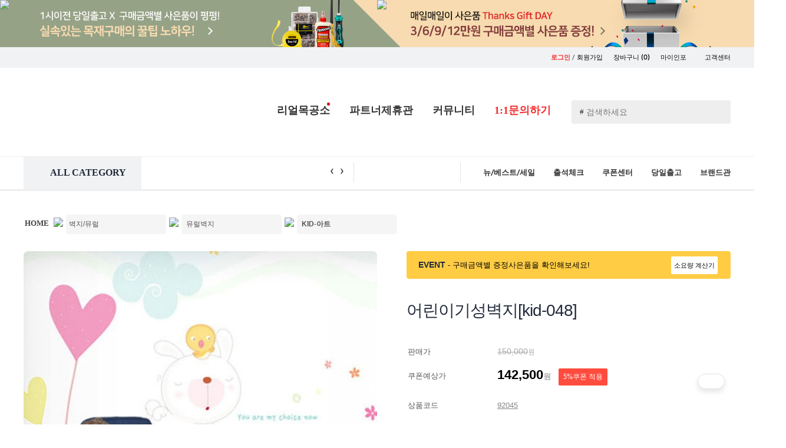

--- FILE ---
content_type: text/css
request_url: https://paintinfo.co.kr/css/item.20171106.css
body_size: 69596
content:
/* content */
@font-face{font-family:'Noto Sans Korean';font-style:normal;font-weight:400;src:url(https://www.paintinfo.co.kr/info_etc/auto/font/infoNotoSansKR-DemiLight-Hestia.eot),
url(https://www.paintinfo.co.kr/info_etc/auto/font/NotoSansKR-DemiLight-Hestia.eot?#iefix) format('embedded-opentype');src:local('Noto Sans DemiLight'),local('NotoSans-DemiLight'),
url(https://www.paintinfo.co.kr/info_etc/auto/font/NotoSansKR-DemiLight-Hestia.woff) format('woff'),
url(https://www.paintinfo.co.kr/info_etc/auto/font/NotoSansKR-DemiLight-Hestia.otf) format('opentype')}
@font-face{font-family:'Noto Sans Korean';font-style:normal;font-weight:bold;src:url(https://www.paintinfo.co.kr/info_etc/auto/font/NotoSansKR-Medium-Hestia.eot),
url(https://www.paintinfo.co.kr/info_etc/auto/font/NotoSansKR-Medium-Hestia.eot?#iefix) format('embedded-opentype');src:local('Noto Sans Medium'),local('NotoSans-Medium'),
url(https://www.paintinfo.co.kr/info_etc/auto/font/NotoSansKR-Medium-Hestia.woff) format('woff'),
url(https://www.paintinfo.co.kr/info_etc/auto/font/NotoSansKR-Medium-Hestia.otf) format('opentype')}

a:link {color:#000;text-decoration:none}
a:visited {color:#000;text-decoration:none}
a:hover {color:#d11;text-decoration:none}

#content {width:100%}
.div_space {width:100%;height:25px;clear:both}

/* navigation */
#navigation {width:1200px;margin:0 auto;height:40px;border:0px solid #000;text-align:left;font-family:'dotum'}
#navigation .naviIcon {margin-right:10px}
#navigation ul li {float:left;line-height:25px;font-size:11px;color:#888}
#navigation .Select_category {font-weight:bold;color:#000}
#navigation .naviArrow {width:30px;height:9px;text-align:center}

/* Item infomation Wrap Contents */
#contentsWrap {width:1200px;border:0px solid #000;margin:0 auto}
#item_info_wrap {width:1200px;border-top:2px solid #444;float:left}
#item_title {border-bottom:2px solid #e3e3e3;border-right:1px solid #e3e3e3;width:920px;height:55px;float:left}
#item_title ul li {line-height:55px;font-size:17px;font-weight:bold;margin-left:5px;font-family:'dotum'}
#item_etc_info {width:280px;border-left:0px solid #e3e3e3;border-right:0px solid #fff;border-top:1px solid #fff;float:right}
#IEIB_evt {width:250px;height:90px;border-bottom:1px solid #e3e3e3;margin-left:15px}
#IEIB_evt ul li {float:left}
#IEIB_evt ul .bevt_ico {margin:25px 0 0 10px}
#IEIB_evt ul .bevt_txt1 {margin:25px 0 0 20px}
#IEIB_evt ul .bevt_txt2 {margin:5px 0 0 20px;font-size:11px;color:#aaa;text-decoration:underline;font-family:'����','dotum'}
#IEIB_store {width:250px;/*height:200px;*/border:0px solid #000;margin-left:15px}
#IEIB_store ul .SB_txt {height:30px;border-bottom:1px solid #e3e3e3}
#IEIB_store ul .SB_txt img {margin:8px 0 0 10px}
#IEIB_store .SB_store {border:0px solid #000;float:left;width:250px;margin:10px 0 20px 0;padding:10px 0 0 10px}
#SBSNIco {width:50px;height:50px;float:left}
#SBSNBox {margin-left:50px}
#IEIB_store .SB_store .SBS_name1 {font-size:12px;color:#000;margin:5px 0 0 10px;font-family:'dotum';font-weight:bold}
#IEIB_store .SB_store .SBS_name2 {font-size:11px;color:#aaa;float:left;padding:5px 0 0 10px;font-family:'dotum'}
#IEIB_store .SB_store .SBS_name2 a {color:#aaa}

/* item_img_box */ 
#item_img_box {width:400px;height:600px;border:0px solid #aaa;float:left}
#item_img_box #ItemImg {width:400px;height:400px;margin-top:15px}
#item_img_box #ItemSubImg {width:400px;height:50px;border:0px solid #000;margin-top:10px}
#item_img_box #ItemSubImg ul .select_sub_img {width:50px;height:50px;border:0px solid #000;margin-left:0px}
#item_img_box #ItemSubImg ul li {float:left;width:50px;height:50px;border:0px solid #000;margin-left:10px}
#item_review_box {width:400px;height:100px;border:0px solid #000;margin-top:25px;font-family:"dotum"}
#item_review_box #rv_Sbox {width:215px;height:35px;border:1px solid #e3e3e3;margin:-1px 0 0 -1px;float:left}
#item_review_box #rv_Sbox ul .hugi_ico {float:left;line-height:35px;font-size:12px;margin:2px 4px 0 5px}
#item_review_box #rv_Sbox ul .hugi_txt {float:left;line-height:35px;font-size:12px;color:#888}
#item_review_box #rv_Sbox ul .hugi_number {float:right;line-height:35px;font-size:12px;font-weight:bold;margin-right:10px}
#item_review_box #product_persent {width:187px;height:103px;border:1px solid #e3e3e3;margin:-1px 0 0 -1px;float:right;text-align:center;padding-top:20px}
#item_review_box #product_persent .pp_title {font-weight:bold;font-family:tahoma;margin-top:5px}
#heartBox {margin:10px 0 0 50px}
#heartBox ul li {float:left;margin-left:5px;text-align:center}
#item_review_box #product_persent .pp_title span {color:#dd1111;font-size:18px}

/* item_info_box */
#item_info_box {float:right;padding-top:20px;border-right:1px solid #e3e3e3;width:465px}
#item_info_box .titlename {font-size:11px;color:#555;width:100px;font-family:'돋움','dotum';float:left;line-height:30px}
#item_info_box .titlename2 {font-size:12px;color:#d11;width:100px;font-family:'돋움','dotum';float:left;line-height:30px;font-weight:bold}
#item_info_box #info_price {width:450px;height:35px}
#SaleMark {width:117px;height:116px;border:0px solid #000;position:absolute;margin:-22px 0 0 320px;background-image:url('https://www.paintinfo.co.kr/ds_temp/new_images/item/sale_mark.png')}
#SaleMark ul .SM_txt {text-align:center;margin:30px 0 0 15px;font-weight:bold;color:#fff;font-family:tahoma;font-size:12px;font-style:italic}
#SaleMark ul .SM_per {text-align:center;margin:0px 0 0 15px;font-weight:bold;color:#fcff00;font-family:tahoma;font-size:20px}
#SaleMark ul .SM_date {text-align:center;margin:10px 0 0 15px;font-weight:normal;color:#fff;font-family:'돋움';font-size:11px}
.IP_section {float:left;width:450px;height:30px;border:0px solid #000}
#infoBox_line {width:400px;height:1px;background-color:#eee;margin:15px 0 15px 0;float:left;clear:both}
#couponBox {border:0px solid #000;width:200px;height:30px;float:left;margin-top:-2px}
#couponBox .coupico {background-image:url('https://www.paintinfo.co.kr/ds_temp/new_images/item/coup_ico.png');margin:7px 0 0 7px;width:37px;height:20px;font-size:12px;color:#fff;font-weight:bold;text-align:center;font-family:'돋움','dotum','tahoma','verdana';float:left;padding-top:3px}
#couponBox img {float:left;margin:6px 0 0 6px}
.pdt_price {font-size:12px;color:#000;margin-left:0px;font-family:'돋움','dotum','tahoma','verdana';line-height:30px;font-weight:bold}
.pdt_sprice {font-size:11px;color:#aaa;margin-left:0px;font-family:'돋움','dotum','tahoma','verdana';line-height:30px;text-decoration:line-through}
.pdt_sale_price {font-size:12px;color:#d11;margin-left:0px;font-weight:bold;font-family:'돋움','dotum','tahoma','verdana';line-height:30px}
.salecolor {color:#dd1111}
.saledate {color:#0072BC;font-weight:normal}
.pdt_coup_price {/*width:90px;*/padding-right:5px;font-size:12px;/*font-family:'tahoma','verdana';*/font-family:'dotum';font-weight:bold;color:#dd1111;line-height:30px;float:left}
.pdt_coup_info {font-size:11px;font-weight:normal;color:#dd1111;font-family:'돋움','dotum','tahoma','verdana';line-height:31px}
.pdt_info_txt {font-size:11px;font-weight:normal;color:#222;font-family:'돋움','dotum','tahoma','verdana';line-height:30px}
.PDcntBox {width:150px;height:25px;border:0px solid #000;margin-top:1px;line-height:30px;float:left}
.PDcntBox .minus {width:30px;height:28px;border:1px solid #e3e3e3;background-color:#f5f5f5;float:left;font-family:'돋움'}
.PDcntBox .plus {width:30px;height:28px;border:1px solid #e3e3e3;background-color:#f5f5f5;float:left;margin-left:-1px;font-family:'돋움'}
.PDcnt {width:50px;height:24px;background-color:#fff;border:1px solid #e3e3e3;float:left;text-align:center;font-size:11px;font-family:'돋움','dotum','tahoma','verdana';margin-left:-1px;color:#aaa}
.PDcnt1 {width:20px;height:24px;background-color:#fff;border:0px solid #fff;text-align:center;font-size:11px;font-family:'돋움','dotum','tahoma','verdana';color:#aaa}
.minus_cut {background-color:#fff;border:0px solid #fff;cursor:pointer}
.plus_cut {background-color:#fff;border:0px solid #fff;cursor:pointer}
.WriteOptBox {width:150px;height:25px;border:0px solid #000;margin-top:1px;float:left;margin-left:25px}
.WriteOptBox input {padding-left:5px;font-size:11px;font-family:'dotum';width:200px;height:20px;line-height:20px;border:1px solid #ccc}
.notitxt {font-size:11px;color#aaa;line-height:30px;font-family:"dotum"}
.optline {width:740px;height:1px;background-color:#e3e3e3;float:left;margin-top:10px}

/* item_option_Box */
#item_option_Box {width:745px;border:0px solid #aaa;float:right;padding-bottom:25px;margin-top:10px}
#IOB_slt {/*margin-top:20px;*/}
#IOB_slt .IOBS_opt {margin-top:10px;height:35px;float:left}
#IOB_slt .IOBS_txt {width:150px;height:35px;border:0px solid #000;float:left;font-size:11px;font-weight:bold;font-family:'돋움','dotum','tahoma','verdana';line-height:35px;padding-right:15px}
#IOB_slt .IOBS_box {width:550px;height:35px;border:0px solid #000;float:left}
div#select_box {position:relative;margin-top:4px}
div#select_box label {position:absolute;font-size:12px;color:#444;top:12px;left:12px;font-family:'돋움','dotum','tahoma','verdana'}
div#select_box select.option1 {width:280px;padding:4px 2px;font-size:11px;font-family:'dotum';border:1px solid #ccc;border-radius:1px;/*opacity:0;*//*filter:alpha(opacity=0);*//* IE 8 */}
div#select_box select.option2 {width:450px;/*height:35px;*//*min-height:35px;*/line-height:35px;padding:0 10px;/*opacity:0;*//*filter:alpha(opacity=0);*//* IE 8 */}

/* 추가구성 레이어팝업 */
#PlsItm_PU {width:577px;height:430px;/*border:1px solid #ccc;*/
position:absolute;background-color:#fafafa;z-index:99999;display:block;margin:00px 0 0 00px;padding:0;/*box-shadow:0 2px 10px rgba(0,0,0,0.2);*/}
#pi_info {float:left;border:0px solid #000;padding:10px 20px}
#pi_info .pibody_img {float:left;margin:0px 0 0 0px;border:1px solid #eee}
#pi_info .pibody_name {float:left;width:400px;margin:5px 0 0 15px;font-size:12px;font-weight:bold;font-family:'돋움'}
#pi_info .pibody_price {float:left;margin:10px 0 0 15px;font-family:'돋움';font-size:12px;color:#666}
#pi_info .pibody_price span {font-family:'dotum'}
#pi_opt {background-color:#eee;border:1px solid #ccc;width:510px;margin:0 0 0 20px;float:left;padding:20px 15px}
#pi_opt li {float:left}
#pi_opt .PO_txt {line-height:60px;font-size:14px;font-weight:bold;font-family:'돋움';float:left}
#pi_opt .PO_sltBox {float:left;margin-top:5px}
#pi_cnt {float:left;margin:0;padding:10px 20px}
.TotalPrc {width:339px;height:40px;background-color:#e3e3e3;float:right;margin:7px 0 0 25px}
.TotalPrc {font-size:12px;font-family:'돋움';line-height:40px;font-weight:bold}
.prc_txt {margin-left:15px}
.prc_nb {font-size:17px;font-family:tahoma;margin-left:150px}
#pi_btn {margin:0;padding:10px 20px 0 0;float:right}
#pi_btn li {float:left;text-align:center;margin-left:15px}

/* item_selection */
#item_selection {width:750px;border:0px dashed #ccc;float:right;margin-top:20px}
#slt_opt1 {width:750px;height:60px;border-top:1px dashed #ccc;border-bottom:1px dashed #ccc;float:left}
#slt_opt2 {width:750px;height:60px;border-bottom:1px dashed #ccc;float:left}
#OptBox1 {width:465px;height:60px;float:left;font-family:'돋움','dotum','tahoma','verdana'}
#slt_opt1 .SO_name {width:100px;height:60px;float:left;padding-top:10px;font-size:12px;font-weight:bold;padding-left:5px}
#slt_opt1 .SO_detail_name {width:225px;height:60px;float:left;padding-top:10px;font-size:11px;font-weight:normal;color:#666;margin-left:30px}
#slt_opt1 .SO_sale {width:100px;height:60px;float:left;padding-top:10px;font-size:11px;font-weight:normal;color:#d11}
#slt_opt1 .SO_sale span {line-height:0px;background-color:#feed01}
#slt_opt2 .SO_name {width:100px;height:60px;float:left;padding-top:10px;font-size:12px;font-weight:bold;margin-left:5px}
#slt_opt2 .SO_detail_name {width:250px;height:60px;float:left;padding-top:0px;font-size:11px;font-weight:normal;color:#666;margin-left:25px}
#slt_opt2 .SO_detail_name .Popt1 {}
#slt_opt2 .SO_detail_name .Popt2 {color:#aaa;margin-top:-5px}
#slt_opt2 .SO_sale {width:100px;height:60px;float:left;padding-top:10px;font-size:11px;font-weight:normal;color:#d11}
#slt_opt2 .SO_sale span {line-height:25px}
#OptBox2 {float:left;width:280px;height:60px}

.NmbBox {width:155px;height:44px;margin-top:7px;float:left}
.NmbBox button {width:50px;height:40px;background-color:#f5f5f5;border:1px solid #e3e3e3;float:left;margin-left:-1px;font-weight:bold}
.NmbBox .cnt_area {width:50px;height:36px;background-color:#fff;border:1px solid #e3e3e3;float:left;text-align:center;font-weight:bold;vertical-align:center;margin-left:-1px}

#OptBox2 .priceBox {width:120px;height:44px;background-color:#f5f5f5;border:1px solid #e3e3e3;float:left;margin-top:7px;text-align:center;font-weight:bold;vertical-align:center;line-height:40px}
#PBC_btn {position:absolute;margin:-14px 0 0 106px}
#OptBox2 .priceBox .prc_num {font-family:tahoma;font-size:12px;vertical-align:center;color:#444}
#OptBox2 .priceBox .prc_won {font-family:'돋움','dotum';font-size:12px;vertical-align:center;color:#444}
#Total_price_wrap {width:735px;height:50px;background-color:#eee;float:right;margin:20px 10px 0 0}
#Total_price_wrap1 {width:735px;height:50px;background-color:#eee;float:right;margin:20px 0px 0 0;/*margin:20px 10px 0 0;*/}
#Total_price_wrap1 #TP_sec {line-height:50px;font-family:'돋움','dotum';font-size:12px;font-weight:bold}
#Total_price_wrap1 #TP_sec .TPText {margin-left:20px;float:left}
#Total_price_wrap1 #TP_sec .TPprice {float:right;margin-right:20px;color:#d11}
#Total_price_wrap1 #TP_sec .TPprice span {font-size:20px;font-family:tahoma}
#Total_price_wrap #TP_sec {line-height:50px;font-family:'돋움','dotum';font-size:12px;font-weight:bold}
#Total_price_wrap #TP_sec .TPText {margin-left:20px;float:left}
#Total_price_wrap #TP_sec .TPprice {float:right;margin-right:20px;color:#d11}
#Total_price_wrap #TP_sec .TPprice span {font-size:20px;font-family:tahoma}
#payBtnWrap {width:780px;height:100px;border:0px solid #000;float:left}
#payBtnWrap ul li {float:left;margin:20px 5px 0 0}

/* wish box */
#ItemWishBox {width:1200px;height:230px;border:1px solid #e3e3e3;float:left;border-radius:4px;}
#ItemWishBox #wish_txt {margin:40px 0 0 30px;float:left}
#ItemWishBox #WB_box {float:right;width:920px;height:300px;border:0px solid #000}
#ItemWishBox #WB_box .IWBW01 {width:220px;/*height:260px;*/border-left:1px solid #eee;float:left;margin:20px 0 0 5px;text-align:center}
.wpBox {/* width:25%;*/width:calc(25% - 21px);border-right:1px solid #eee;/* height:210px;*/height:200px;padding:10px 10px;margin-top:10px;float:left;text-align:center}
.IWBW_box {margin-top:30px}
.iwbw_name {font-size:12px;font-family:'돋움';color:#aaa;margin-top:15px}
.iwbw_price {font-size:12px;font-family:'dotum';color:#666;font-weight:bold;margin-top:10px}
.iwbw_price span {font-family:'돋움';font-size:12px}
#random_bnr {float:left}

/* DetailPageWrap */
#DetailPageWrap {width:1200px;border:0px solid #000;float:left;padding-bottom:100px}
#top_detail_navi {width:1200px;height:50px;background-color:#fff;border-bottom:0px solid #000;float:left;margin-top:50px;background:#f5f5f5}
#top_detail_navi ul li {text-align:center;line-height:50px;font-size:12px;font-family:'돋움'}
.slt_navi {width:165px;height:50px;border:1px solid #000;background-color:#fff;border-bottom:1px solid #fff;float:left;font-weight:bold}
.noslt_navi {width:165px;height:50px;border:1px solid #e3e3e3;background-color:#f5f5f5;/*border-bottom:1px solid #000;*/float:left;color:#aaa;border-left:0px solid #e3e3e3}
.noslt_navi span {font-size:11px;font-family:tahoma;font-weight:bold}
#detailPage {width:1200px;height:100%;margin-top:50px;float:left;text-align:center}

/* 포토갤러리 */
#Dt_rv_box {width:1200px;/*height:340px;*/border:0px solid #000;float:left}
.dtBox_title {width:1200px;height:50px}
.dtBox_title_short {/*width:1200px;*/width:800px;height:50px}
.dtBox_title .dt_txt {float:left}
.dtBox_title .dt_btn {float:right;margin:15px 10px 0 0px}

#dtBox_menu {width:1200px;height:50px;border:0px solid #000;float:left}
#dtBox_menu .rv_write {width:110px;height:14px;border-right:1px solid #e3e3e3;font-size:12px;font-weight:bold;font-family:'돋움';text-align:center;line-height:12px;float:left;margin-top:15px}
#dtBox_menu .rv_mgz {width:110px;height:14px;border:0px solid #eee;font-size:12px;font-weight:normal;font-family:'돋움';text-align:center;line-height:12px;float:left;margin-top:15px;color:#aaa}
#dtBox_menu span {font-family:tahoma;font-size:11px;font-weight:bold}
#dtBox_body {width:1200px;/*height:250px;*/border:0px solid #000;float:left;background-color:#f5f5f5}
#dtBox_body li {float:left;margin:30px 0 0 50px}
#dtBox_body li span {width:180px;display:inline-block;text-align:center;font-size:11px;font-family:'dotum';color:#888}

/* 한줄상품평 */
#dt_hanjul_box {width:1200px;border:0px solid #000;float:left;font-family:'돋움'}
.dt_txt_info {line-height:30px;font-size:12px;font-family:'돋움';margin:2px 0 0 10px;float:left;color:#666}
.dt_txt_info span {font-weight:bold;color:#ff4800;font-family:tahoma}
#dtBox_hj {width:1200px;height:350px;float:left;border:0px solid #e3e3e3}
.hjBox {width:1200px;height:40px;border:1px solid #e3e3e3;margin-top:-1px}
.hjBox li {float:left;line-height:35px;cursor:pointer}
.fave_point {margin:0px 0 0 20px;width:200px}
.fp_txt {font-size:12px;font-weight:bold;color:#444}
.hj_title {font-size:11px;color:#666;width:730px}
.hj_id {font-size:11px;color:#aaa;width:120px}
.hj_date {font-size:11px;color:#aaa;width:120px}
#hj_dt_box {width:1200px;height:100px;background-color:#f5f5f5;border:1px solid #e3e3e3;margin-top:-1px;padding-top:20px;color:#666}
#hj_dt_box .hjdt_opt {width:200px;height:70px;float:left;border-right:1px solid #e3e3e3;margin-right:20px}
#hj_dt_box p {font-size:12px;margin:10px 0 0 20px}
#paging {width:1200px;height:70px;border:1px solid #000;text-align:center}
.hj_sltopt {color:#000}
.hj_reply {color:#00aaaa}
#paging .nb_slt {width:30px;height:30px;background-color:#fce021;border:1px solid #fce021;font-family:tahoma;font-size:11px;line-height:28px;color:#000;float:left;margin-left:10px;font-weight:bold}
#paging .numberBox {width:30px;height:30px;background-color:#fff;border:1px solid #e3e3e3;font-weight:normal;font-family:tahoma;font-size:11px;line-height:28px;color:#aaa;float:left;margin-left:10px}

/* 질문과 답변 */
#Dt_qna_box {width:1200px;border:0px solid #000;float:left;margin-top:50px}
#dt_qna_body {width:1200px;background-color:#f5f5f5;border:1px solid #eee;border-right:0px;border-bottom:0px}
#qna_title {width:1200px;height:40px;background-color:#f5f5f5;border-bottom:1px solid #000;border-right:1px solid #eee}
#qna_title ul li {float:left;font-size:12px;font-weight:bold;line-height:40px;font-family:'돋움'}
#qna_scp {width:1200px;height:40px;background-color:#fff;border-bottom:1px solid #eee;border-right:1px solid #eee}
#qna_scp li {float:left;font-size:12px;font-weight:normal;line-height:40px;font-family:'돋움';cursor:pointer}

.qna_b1 {width:110px;text-align:center}
.qna_b2 {width:640px;text-align:left}
.qs_num {font-weight:bold}
.qs_feat1 {font-weight:normal;color:#aaa}
.qs_feat2 {font-weight:bold;color:#00aaaa}
.qs_ttl {font-weight:normal;color:#666;float:left}
.qs_feat3 {color:#aaa}
.qna_open {width:1200px;border:0px solid #000;border-right:1px solid #eee;clear:both}
.QA_q {width:1150px;border-bottom:1px dashed #ccc;margin-left:25px;clear:both;padding-bottom:40px}
.qaq_ico {margin:15px 0 0 10px;clear:both}
.qaq_txt {margin:20px 0 0 25px;font-size:12px;font-family:'돋움';line-height:20px;width:900px;margin:-50px 0 0 110px}
.QA_a {width:1150px;margin:15px 0 0 25px}
.ans_ico {margin:0px 0 0 25px}
.ans_txt {line-height:20px;margin-left:20px;font-size:12px;font-family:'돋움';color:#666;padding-bottom:22px;position:relative;margin:-25px 0 0 110px}
#Dt_deli_box {width:1200px;border:0px solid #000;float:left;margin-top:50px}

/* 배송정보 */
.deliBoxdtl {width:1200px;height:896px;background-image:url('https://www.paintinfo.co.kr/new_images/item/delivery.jpg')}
#db_right {width:200px;height:450px;background-color:#4c667a;float:left}
#db_left {width:999px;height:450px;border-bottom:1px solid #eee;background-color:#fafafa;float:left}
#db_right ul li {color:#fff;font-family:'돋움'}

/*
4c667a
*/
#button_content2 {display:none;width:1200px;height:550px;border:0px solid #eee;background-color:#f5f5f5;margin-bottom:20px;font-size:12px;font-family:'dotum';padding:25px 25px}
.qnatitle {width:100%;padding-bottom:20px;border-bottom:1px solid #ccc;box-shadow:0 1px 0 #fff;margin-bottom:20px}
.qnatitle li {font-weight:bold;font-size:14px}
.qnawrite {width:100%;float:left;padding:10px 10px;border-bottom:1px solid #eee}
.qwlft {width:10%;float:left;   margin-top:5px}
.qwrgt {width:90%;float:left;font-size:11px}
.inputQnatitle {width:500px;height:20px;margin-top:-15px;padding-left:5px;font-size:12px;font-family:'dotum'}
.inputQnabody {width:100%;height:100px;padding-left:5px;font-size:12px;font-family:'dotum'}
.inputemail {width:500px;height:20px;padding-left:5px;font-size:12px;font-family:'dotum'}
.qnanotice {font-size:11px;color:#888;line-height:18px}
.QnaBtn {margin:10px 0;width:100%;float:left}
.confirmQna {text-align:center;margin:0 auto}
.confirmQna input {margin-top:20px;font-size:12px;font-family:'dotum';text-align:center;padding:5px 5px;background-color:#fce021;border:1px solid #e2c70c;font-weight:bold;padding:12px 20px;border-radius:2px;box-shadow:0 1px 0 rgba(0,0,0,0.3)}

/* 목재계산기 */
#Cut_section {width:735px;font-size:12px;font-family:'dotum';color:#666}
.cutinputSec {width:735px;height:40px;background-color:#fafafa;bordeR:1px solid #e3e3e3;float:left;margin-top:-1px}
.cutinputSec .cisbox {float:left;padding-left:10px}
.cutinputSec .cisbox li {float:left;line-height:40px;padding-left:10px}
.cutinputSec .cisbox li input {width:60px;font-size:11px;font-family:'dotum';padding-right:5px;border:1px solid #ccc;text-align:right}
.cutinputSec .cisbox select {width:200px;height:25px}
.cisBtn {line-height:40px;float:right}
.cisBtn li {width:60px;height:38px;line-height:38px;text-align:center;background-color:#ff4800;color:#fff;font-size:12px;font-weight:bold;font-family:'dotum';border:1px solid #d11}
.cutinputResult {width:735px;/* height:80px;*/background-color:#fff;/* bordeR:1px solid #e3e3e3;*/float:left;margin-top:15px;font-size:11px;font-family:'dotum'}
.cipr_title {width:734px;height:40px;background-color:#f5f5f5;/*border-bottom:1px solid #eee;border-right:1px solid #e3e3e3;*/border:1px solid #ccc;margin-bottom:2px}
.cutinputResult .cipr_title li {float:left;line-height:40px;width:122px;text-align:center;font-weight:bold}
.cipr_result {float:left;border:1px solid #ccc;margin-top:-1px}
.cipr_result li {float:left;line-height:40px;width:122px;text-align:center}
.sprt {position:absolute;width:1px;height:25px;background-color:#e3e3e3;margin-top:7px;box-shadow:1px 0 0 #fff;margin-left:1px}
.TPText2 {margin-left:20px;float:left;font-weight:normal;font-size:11px}
.gagong_notice {font-size:12px;font-family:'dotum';line-height:20px;margin-top:15px;float:left}
#soyobox {width:610px;height:35px;background-color:#f5f5f5;float:left;margin-left:25px;border:1px solid #e3e3e3;font-size:12px;font-family:'dotum';line-height:35px;padding-lefT:10px}
#soyobox ul {float:left}
#soyobox ul li {float:left;margin-left:5px}
.soyoinput {width:60px;margin-left:5px;font-size:12px;font-family:'dotum';text-align:right;padding-right:5px}
.soyo_rst {width:200px;margin-left:5px;font-size:12px;font-family:'dotum';text-align:center;padding-right:5px}
.ccepop {position:absolute;background-color:#fff;border:3px solid #000;padding:10px 20px;font-size:11px;font-family:"dotum";line-height:22px;margin:24px 0 0 180px}

/* 페이징 버튼 */
.paginBtn {width:100%;float:left;margin:20px 0;text-align:center}
.paginBtn li {}
.paginBtn .pbs {padding:6px 8px;border:1px solid #e3e3e3;font-size:11px;font-family:'dotum';background-color:#fafafa;color:#aaa}
.on {padding:6px 8px;font-size:11px;font-family:'dotum';clear:both;background-color:#444;color:#fff;font-weight:bold;border:1px solid #222}
.nxt {display:inline-block;width:24px;height:23px;background:url ('/new_images/item/btnxt.png') no-repeat;background-size:24px 23px}

/* 상품후기 추가CSS */
.hugiBox_left {width:16%;float:left;padding:0 20px 20px 0;border-right:1px solid #e3e3e3;margin-right:10px;margin-bottom:10px}
.hbl_txt1 {font-size:12px;font-weight:bold;padding:25px 0 0 10px;display:inline-block}
.hbl_txt2 {font-size:11px;color:#666;padding:10px 0 6px 10px;display:inline-block}
.hugiBox_right {width:75%;border-bottom:1px dashed #ccc;float:left;padding:15px 25px;line-height:22px}
.hugiBox_right_anwser {width:75%;/*border-left:1px solid #e3e3e3;*/
float:left;padding:15px 25px;color:#666;line-height:22px}

@charset "utf-8";
select {font-size:13px;width:100%;height:38px;line-height:30px;border:1px solid #ccc;border-radius:2px;padding:0 0 0 10px;background:#fff url(/ishop/2019/img/slt_arr_down.png) right center no-repeat;-webkit-appearance:none;outline:none;box-shadow: 1px 1px 2px rgba(0,0,0,0.1);}
select:focus {border:1px solid #222}

/* div  {font-family:'dotum';font-size:11px}
ul  {font-family:'dotum'}
li  {font-family:'dotum'}
a  {font-family:'dotum';text-decoration:none}
a:hover {text-decoration:none} */

/* 전체 크기 */
#item_detail {width:100%;background-color:#fff;padding-top:40px;overflow:hidden;/*border-bottom:1px solid #dfdfdf;*/}
#item_detail_bar {width:1200px;margin:0 auto}
#container {width:1200px;margin:20px auto}

/* 카테고리, 기획전 바 */
#category_rolling {float:right;width:30%}

/* 상단 기획전 스크롤 */
.w_new {float:left;width:330px;background-color:#444444 right top;position:relative}
.w_new dl {}
.w_new dl dt {float:left;padding-top:3px;
width:45px}
.w_new dl dd {float:left;display:block;width:155px;padding-top:3px;font-size:11px;color:#FFFFFF}
.w_new dl dd a {font-size:11px;color:#444444}
.w_new dl dd a:hover {font-size:11px;color:#000000}
.arrow_up{position:absolute;right:17px;top:1px}
.arrow_down{position:absolute;right:0px;top:1px}
#slidesContainer {width:250px;height:11px;float:left;overflow:hidden}

/* 상품프로필 */
#item_profile {float:left;text-align:left;width:1200px;border-top:0px solid #000;margin-top:7px}
.item_profile_left {float:left;margin:00px 0 0 0;border:0px solid #000;/*overflow:auto;*/}
.item_img{width:600px;margin:15px auto}
.item_img img{width:600px;height:600px;border-radius:8px}
.next_item{width:350px;margin:10px auto;border:0px solid #000000;text-align:center}
.next_item ul li {width:30%;float:left;text-align:center}
.card-pop {font-size:13px;background:#fff;color:#ff4c3e}


/* 20180118 shopinfo 새로 추가된 CSS 류 */
.pdInfo_rate_box {height:90px;border:0px solid #e3e3e3;background-color:#f3f3f3;padding:2px 10px;border-radius:4px}
.rateBoxBtn {border-right:1px solid #e3e3e3}
.rateBoxBtn1 {border-left:1px solid #e3e3e3;border-right:1px solid #e3e3e3}
.pdrtbx_tab1 tr td  a {color:#555 !important}
.pdrtbx_tab1 tr td  a:hover {color:#d11 !important}
.pdrtbx_tab1 {text-align:center;font-size:12px;height:45px;border-bottom:1px dashed #ccc;color:#888}
.pdrtbx_tab1 tr td  a {color:#888}
.pdrtbx_tab2 {text-align:center;font-size:12px;height:44px;color:#888}
.pdrtbx_tab2 tr td  a {color:#777;font-weight:bold}
.pdrtbx_tab2 tr td  a:hover {color:#d72643;font-weight:bold}
.pdrt_per {color:#d11;font-family:inherit Tahoma,"Noto Sans Korean", "Malgun Gothic", "맑은 고딕", AppleSDGothicNeo, Helvetica, dotum, 돋움, sans-serif;font-size:15px}
.fsmg {font-family:inherit Tahoma,"Noto Sans Korean", "Malgun Gothic", "맑은 고딕", AppleSDGothicNeo, Helvetica, dotum, 돋움, sans-serif}

/* 20180118 shopinfo 새로 추가된 CSS 류 */
.shop_info {width:400px;position:relative;overflow:auto;height:134px;background-image:url(https://www.paintinfo.co.kr/ishop/img/item/hugi.png);background-repeat:no-repeat}
.shop_info .a1 {position:absolute;text-align:right;top:11px;right:190px;font-weight:bold;color:#666666;cursor:pointer;font-size:11px}
.shop_info .a2 {position:absolute;text-align:right;top:44px;right:190px;font-weight:bold;color:#666666;cursor:pointer;font-size:11px}
.shop_info .a3 {position:absolute;text-align:right;top:77px;right:190px;font-weight:bold;color:#666666;cursor:pointer;font-size:11px}
.shop_info .b1 {position:absolute;text-align:left;top:23px;left:330px;font-size:20px;font-weight:bold;color:#dd1111;font-family:myriadpro}
.shop_info .b2 {position:absolute;right:48px;top:63px}
.shop_info .b2 img {margin-left:9px}
.shop_info_img {float:left;margin:10px 0 10px 10px;border:1px solid #e3e3e3}
.shop_info_img img {width:150px}
.shop_info_text{float:left;margin:auto 10px;border:0px solid #000;color:#aaa;margin-bottom:10px;line-height:16px}
.brand_txt_itemlist {font-family:Arial, Helvetica, sans-serif;font-size:20px;font-weight:bold;float:left;width:100%}
.brand_txt_itemlist2 {float:left;width:100%;margin:0 0 10px 0}
.shop_info_pro {float:left;width:170px;margin:10px 0 10px 10px;border:0px solid #222}
.item_profile_right{float:right;/*width:790px;border-bottom:1px solid #e3e3e3;*/margin:15px 0 0 0;background:#fff;padding:0px;border-radius:5px;width:550px}
.icon_pd1_box {float:left;width:760px;margin:0px 0 0 30px;padding-top:16px}
.icon_pd1_box span {margin-right:5px}
.item_profile_name{letter-spacing:-1px;text-indent:0px;float:left;width:100%;vertical-align:middle;border-bottom:0px solid #e3e3e3;/*font-weight:bold;color:#000;*/font-family:inherit Tahoma,"Noto Sans Korean", "Malgun Gothic", "맑은 고딕", AppleSDGothicNeo, Helvetica, dotum, 돋움, sans-serif;font-size:28px;padding:35px 0 20px 0px}
.item_profile_name img {vertical-align:middle;margin:0 0 0 5px}
.cate_top_bg {font-size:12px;font-family:'dotum';float:left;color:#aaa;background-color:#fff}
.right_arrow2 {float:left;margin-top:0px;padding:0 7px}
.cate_top_bg_on {font-size:12px;font-family:'dotum';float:left;font-weight:bold;background-color:#fff}
.item_order{float:left;overflow:visible;position:relative;width:100%}

#detail_checkout .npay_type_C_2_2 {width:100% !important}
#detail_checkout .npay_button_box {background:none !important}

/* 상품 정보 */
.z_line {height:1px;background:#E3E3E3}
.detail_prddata1_left {width:100px;padding:10px 0 5px 0;color:#555;font-size:13px;font-family:'Noto San KR',sans-serif}
.detail_prddata1_right {width:370px;padding:10px 0 5px 0;color:#aaaaaa;font-weight:normal;font-size:12px;/*font-family:돋움*/}
.txt_red {color:#d11}
.detail_prddata_left {width:140px;color:#555;font-size:13px;font-family:'Noto San KR',sans-serif;/*padding-bottom:17px;*/}
.detail_prddata_right {width:350px;/*padding:0 0 17px 0;*/
color:#aaaaaa;font-weight:normal;font-size:13px;font-family:'Noto San KR',sans-serif;/*letter-spacing:-1px;*/}
.detail_prddata_right input {text-align:left;line-height:15px}

/*
.detail_opprint {border:1px solid #222;padding:20px;border-radius:4px;box-shadow:0 3px 0 rgba(0,0,0,0.05)}
*/

/*option*/
#detail_price_st {color:#f00;font-size:18px;font-family:Tahoma}
#detail_price_st input {color:#f00;font-size:18px;font-family:Tahoma}
#CmtProdBoxArea {padding:0px 5px;float:left;margin:0 0 40px 0}
#CmtProdBoxArea p {/*width:455px;background-color:#fff;border:0px solid #eee;padding:15px 10px;margin-bottom:10px*/}
#CmtProdBoxArea .cpbaTitle {font-size:12px;font-weight:bold;color:#ff4c3e;letter-spacing:0px}
#CmtProdBoxArea .cpbaCnt {font-size:13px;color:#888;margin-top:10px;display:inline-block;font-family:ff}

.cartin_pop {position:absolute;z-index:3;bottom:150px;left:50px;display:none;border:0px solid #ff4800;background:url('/ishop/images/item/window2.png') no-repeat;width:361px;height:197px;text-align:center}
.cartin_pop_fixed {position:fixed;z-index:999999999;top:50%;left:50%;display:none;border:0px solid #ff4800;background:url('/ishop/images/item/window2.png') no-repeat;width:361px;height:197px;text-align:center;margin:-119px 0 0 -131px}
.cartin_btn {position:absolute;top:105px;left:60px}
.cartin_btn2 {position:absolute;top:105px;left:190px}
.item_plus{float:left;width:260px;border-left:0px solid #eee}
.progress_event{margin:10px 10px 0 10px;padding:10px 10px}
.event_title_txt{color:#dd1111;font-size:12px;font-weight:bold}
.event_title_txt2{margin:10px auto;font-size:12px;font-weight:bold}
.event_body_txt{color:#666;margin:10px auto;font-size:12px}
.event_right_bottom {margin:0px 0 0 20px;color:#666666;font-size:12px;font-weight:bold}
.item_review{margin:10px 10px 0 10px;padding:10px 0 10px 10px;background-color:#ffffff;border:1px solid #e3e3e3;-webkit-border-radius:20px;-moz-border-radius:20px;border-radius:20px;overflow:auto}
.item_color{margin:10px 10px 0 10px;padding:10px 0 10px 10px;background-color:#ffffff;border:1px solid #e3e3e3;-webkit-border-radius:20px;-moz-border-radius:20px;border-radius:20px;overflow:auto}
.item_teg{margin:20px 10px 0 10px;padding:10px 0 10px 10px;color:#aaa;overflow:auto}
.item_teg_txt{float:left;margin:3px;padding:3px;background-color:#bbb;font-size:11px;font-family:'dotum'}
.item_tag_txt a {padding:5px}
.plusEvt {margin:0px 0 0 18px;width:220px;/*height:160px;*/
border:0px solid #000;font-size:11px;font-family:'dotum'}
.plusEvt li {width:220px;height:40px;border-bottom:1px solid #eee}
.plusEvt li img {margin:0px 0 0 0}
.plusEvt li span {line-height:40px;margin-left:10px;/*color:#555;*/font-size:11px;font-family:'Noto San KR', Sans-serif}
.item_social{margin:10px 10px 0 10px;padding:10px 0 10px 10px;overflow:auto}

/* 추가구성상품 */
#detail_additem {float:left;padding:0 0 20px 0}

/* Tab Css*/
.cate_this {letter-spacing:-10px}
.text_title_item {font-size:14px;font-weight:bold}
.event_title_txt3 {font-family:Verdana, Geneva, sans-serif;font-size:10px}
.list_txt4 {font-size:12px;float:left}
.rnqnstjs {font-size:11px}
.list_txt5 {font-size:14px}
.fb {font-weight:bold}
.pdtTabLink {float:left;z-index:100;width:1200px;line-height:30px;vertical-align:middle;text-align:center;margin-top:0px;padding-top:10px;background-color:#fff}
.pdtTabLink ul li {float:left;cursor:pointer;width:130px;border-bottom:3px solid #000;background-color:#fff;font-size:12px;color:#000}
.pdtTabLink ul li.current {color:#dd1111;/*
background-color:#fff;	
border-bottom:0px solid #fff;border-left:1px solid #dd1111;border-right:1px solid #dd1111;border-top:3px solid #dd1111;*/
margin-top:0px;padding-top:3px;font-size:12px;background:url('/ishop/img/item/detailarr.png') center 0% no-repeat;border-bottom:0px;line-height:30px}

/* 후기 */
/* ================================================== */
/*
ul.tabs {margin:0;padding:0;float:left;list-style:none;height:42px;border-bottom:1px solid #eee;border-left:0px solid #eee;width:100%;font-family:"dotum";font-size:12px} 
*/
ul.tabs li {float:left;margin:0 5px;text-align:center;cursor:pointer;/*width:120px;*/
height:40px;line-height:40px;/*border:1px solid #eee;border-left:none;*/
background:#ffffff;overflow:hidden;position:relative} 

ul.tabs li.active{background:#FFFFFF;border-bottom:0px solid #FFFFFF}
.tab_container {border:0px solid #e3e3e3;border-right:none;border-left:none;border-top:none;clear:both;float:center;width:1100px;background:#FFFFFF} 

/* .tab_content {border-bottom:2px solid #e3e3e3;	padding:5px;font-size:12px;display:none} */
.tab_content {display:none}
.tab_container .tab_content ul {width:1100px;margin:0px;padding:0px;border:0px} 
.tab_container .tab_content ul li{padding:5px;list-style:none};/* ================================================== */
/* 후기 */

/* #container {width:249px;margin:0 auto} */
.item_profile_center{float:left;position:relative;margin-top:50px}

/* Like Product */
.detail_withitem {float:left;position:relative;border:5px solid #eee;width:1190px;margin:30px 0 30px 0px}
.detail_withitem_title {margin:20px 0 0 30px;padding-left:10px;border-top:0px solid #e3e3e3}
.detail_withitem_content {float:left;position:relative;padding-bottom:30px}
.detail_withitem_content_item {float:left;width:125px;margin:10px 0 10px 37px;min-height:80px}
.withitem_info {text-align:left;margin:10px 10px}
.detail_item{float:left;position:relative;margin-top:20px}
.item_postscript{float:left;text-align:left;border:0px solid #ff0000;width:1198px;margin:0px 0 0 0;line-height:35px;vertical-align:middle}
.item_delivery{float:left;text-align:center;margin:20px 0 0 0}

/* 여기부터 아래는 OLD CSS */
/* detail Layout */
#detail {padding:20px 0 0px 0;width:1100px;height:100%}
#detail_top {width:1100px;height:100%;border:5px dashed #ff9900;overflow:hidden;border:0px solid #e3e3e3}
#detail_content {position:relative;padding:20px 0 0 0}
#detail_top_left {padding-top:20px;width:350px;text-align:center;border:0px solid #e3e3e3}
#detail_top_right {position:relative;margin:20px 0 0 20px;width:725px;height:100%;border-top:2px solid #E5E5E5}
#detail_title {margin-top:0;width:530px;height:44px;border-bottom:1px solid #E5E5E5}
#detail_name {padding:0 0 0 0;width:530px;line-height:43px;font-size:12px;font-weight:bold;font-family:Tahoma;color:#000000;overflow:hidden;border:0px solid #e3e3e3}
#detail_ad  {margin:10px 0 0 10px}
#detail_up_left {padding:0 10px 0 0px;width:520px;height:100% ;border:0px solid #e3e3e3}
#detail_up_right {width:190px;height:100%;border-left:1px solid #e3e3e3}
#detail_down {margin-left:0;width:100%;border-top:0px solid #e3e3e3}
#detail input {height:20px;padding:0 3px;border:1px solid #e3e3e3}
#detail_opprint input {height:34px !important;padding:0 5px;border:1px solid #e3e3e3;outline:none;font-size:13px;text-indent:5px;border-radius:2px;width:387px}
.cartin_popup {position:absolute;z-index:3;top:-100px;left:700px;display:none;border:0px solid #ff4800;background:url('/ishop/images/item/window4.png') no-repeat;width:361px;height:197px;text-align:center}

/* 현재위치 */
#detail_bar {overflow:hidden;width:1100px}
#area_cat  {}
.cat_top_bg  {float:left;width:122px;height:35px;background:url(/ishop/images/catemenu/btn_cate_none.png) no-repeat;border-right:1px solid #e3e3e3}
.cat_top_bg_on  {float:left;width:122px;height:35px;background:url(/ishop/images/catemenu/btn_cate_select.png) no-repeat;border-right:1px solid #e3e3e3}

/* 상품이미지 */
#detail_thumb_btn {padding:15px 0 10px 0;height:27px;background-color:#fff}
#detail_img_txt1 {padding-right:120px}
#detail_img_txt3 {padding-left:120px}

/* sns 스크랩 */
#detail_recommend {width:100%;height:40px;margin-bottom:20px;border:0px solid #E3E3E3}
#detail_recommend_sub li {float:left}
#detail_recommend_sub .img_sns  {float:left;padding:0 0 0 0}
#detail_recommend_sub .img_button  {float:left;padding:0 0 0 0}

/* 구매버튼 */
#detail_prd_btn {border:0px solid #666666}
#detail_prd_btn .l {float:left;margin-right:5px}
#detail_prd_btn .r {float:right;margin-left:0px}

/* 네이버 체크아웃 버튼 */
#detail_checkout {float:right;margin:15px 0 10px 0px;padding:0 0 0 0;border:0px solid #666666;}

/* 면적계산 */
.detail_areaitem {padding:5px 0;line-height:16px}

/* 절단계산 */
.cutinputTitle {margin-top:20px;padding:6px 8px;background-color:#aaa;display:inline-block;font-size:12px;color:#fff}
#detail_cutinput {margin-right:0px;margin-bottom:10px;padding:10px 10px;background-color:#f5f5f5;border-radius:4px;}
#detail_cutinput input {border-top:1px solid #ccc;border-left:1px solid #ccc;border-right:1px solid #e3e3e3;border-bottom:1px solid #e3e3e3;text-align:right;height:25px;padding:0 5px}
.wcb_areaBox {width:100%}
.woodCut_cartBtn {width:100%;text-align:center;font-weight:bold;font-size:12px;margin:0px 0}
.woodCut_cartBtn span {color:#fff;background-color:#aec45f;margin:0 10px 10px 0;display:inline-block;padding:10px 20px;float:right}
.wood_cut_complex_area {border:1px solid #222;padding:15px;border-radius:4px;box-shadow:0 3px 0 rgba(0,0,0,0.08)}
.woodSltbox {background-color:#eee;padding:10px;border-radius:4px;height:34px;line-height:34px}
.woodSltbox2 {width:100%;height:37px;background-color:#555;border:0px solid #ccc;line-height:37px;margin-top:5px;color:#fff;text-align:center;font-weight:bold}
.bgwhite {background-color:#fff}
.bd0 {border:0px solid #000}

.input_style_01 {width:40px;text-align:right}
.sltstyle01 {margin-left:15px;width:250px;height:22px}

#area_height,#area_width {/*width:50px;*/width:70px;height:28px !important;padding-right:5px;border-top:1px solid #ccc;border-left:1px solid #ccc;border-right:1px solid #eee;border-bottom:1px solid #eee;-webkit-appearance:none;outline:none;border-radius:3px}
#area_height:focus,#area_width:focus {border:1px solid #f32d2d}
.detail_cutinputlst {margin-right:0px;overflow:hidden;background:#F5F5F5;text-align:center;padding:8px 10px 8px 10px}
.detail_cutinputlst.list {background:#f2f2f2;/*width:473px;*/padding:15px 10px;border-bottom:1px dashed #fff;font-family:'Noto San KR',sans-serif;border-radius:4px;box-shadow:0 0px 0px rgba(0,0,0,0.1)}
.proc_order_cart .list:last-child {border-bottom:0 !important}
.detail_cutinputlst div {float:left;text-align:center;font-size:12px;letter-spacing:-0.3px}
.cut-count {background:#3982c3;display:inline-block;width:16px;height:16px;line-height:16px;text-align:center;color:#fff !important;border-radius:2px;}

.cilRst01 {width:52%;color:#333;line-height:18px}
.cilRst01 span {margin-top:5px;color:#888;font-size:11px;display:inline-block;line-height:18px}
.cilRst02 {width:15%}
.cilRst02 a {padding:4px 6px;background-color:#aaa;color:#fff;border-radius:2px;font-weight:bold;font-size:12px;border:0;cursor:pointer;border-bottom:1px solid rgba(0,0,0,0)}
.cilRst03 {width:18%}
.cilRst04 {width:20%;font-weight:bold}
.cilRst05 {width:2%}

.cil1_tit {width:120px} 
.cil2_tit {width:70px}
.cil3_tit {width:50px}
.cil4_tit {width:65px}
.cil5_tit {width:80px}
.cil6_tit {width:50px}
.cil1 {padding-top:3px;width:120px}
.cil2 {padding-top:3px;width:70px}
.cil3 {padding-top:0px;width:50px}
.cil4 {padding-top:3px;width:65px}
.cil5 {padding-top:3px;width:80px}
.cil6 {padding-top:3px;width:50px}
.cil1_title {width:130px;margin-right:30px}
.cil2_title {width:50px;margin-right:10px}
.cil3_title {margin-left:20px;width:50px}
.cil4_title {margin-left:20px;width:50px}
.cil5_title {width:70px}

.cil11 {padding-top:5px;width:140px;	
/*height:19px;*/
border:0px solid #eeeeee;/* overflow:hidden;*/}
.cil22 {padding-top:3px;width:90px;border:0px solid #eeeeee;line-height:35px}
.cil33 {padding-top:5px;width:65px;border:0px solid #eeeeee}
.cil44 {padding-top:5px;width:80px;border:0px solid #eeeeee;line-height:35px}
.cil55 {padding-top:5px;width:50px;border:0px solid #eeeeee;line-height:35px}
.cil_total1 {/*width:473px;*/margin-top:2px;padding:15px 10px;text-align:right;background-color:#fff;font-size:12px !important;/*background:url(/ishop/img/item/paper2.png)*/border-radius:0px;border-top:1px solid #222}
.cilttLine {width:100%;float:right;font-size:12px;padding:0px 0;border-bottom:0px dashed #ccc;font-family:'Noto San KR',sans-serif;letter-spacing:-0.5px;color:#666}
.cil_total2 {padding:0px 0px;text-align:right;font-size:26px;color:#000;letter-spacing:-1px}
.cut_memo {font-family: 'Noto San KR',sans-serif;/*overflow:hidden;*//*width:473px;*/padding:10px 10px;font-size:11px;color:#888;word-wrap:break-word;border:0px solid #e3e3e3;border-bottom:0px solid #ccc;margin:10px 0 0 0;line-height:18px;background:#fff;letter-spacing:-0.3px}
.CutwoodImgBox {margin:10px 0}
.woodSizeMemoArea {position:absolute;padding:5px 10px;background-color:rgba(255,255,255,0.6);margin:50px 0 0 305px;line-height:18px;font-size:11px} 

/* 관련게시물(후기 사진, 글, 활용정보 카운트) */
#detail_cmt  {*position:relative;border:0px solid #eeeeee}
#detail_cmt_btn {*position:absolute;*top:2px;*left:0px;*z-index:99;background:url(/ishop/images/item/hugibar03.png) no-repeat 0 0;border:0px solid #eeeeee;*background:url() no-repeat 0 0}
#detail_cmt_btn li  {float:left;width:115px;text-align:center;padding-top:12px}
#detail_cmt_content {*position:relative;background:#ffffff;height:100%;border:0px solid #eeeeee}
#detail_cmt_photo {display:block;width:391px;background:url(/ishop/images/item/hugibar04.png) no-repeat 0 0;*position:absolute;*top:0;*left:0;*width:351px}
#detail_cmt_photo_select {margin:0 0 0 -228px;height:10px}
.detail_cmt_photo_str {text-align:left;padding:35px 0 15px 18px;height:95px}
.detail_cmt_photo_str dd {padding:5px 0 5px 0;line-height:20px}
#detail_cmt_comment {display:none;width:391px;background:url(/ishop/images/item/hugibar05.png) no-repeat 0 0;*position:absolute;*top:0;*left:0;*width:351px}
#detail_cmt_comment_select {margin:0 0 0 0;height:10px}
#detail_cmt_info {display:none;width:391px;background:url(/ishop/images/item/hugibar06.png) no-repeat 0 0;*position:absolute;*top:0;*left:0;*width:351px}
#detail_cmt_info_select {margin:0 0 0 228px;height:10px}
#detail_hugi_img,#detail_info_img {float:left;margin-right:10px}
#listHugiImg1,#listInfoImg1 {display:block}
#listHugiImg2,#listHugiImg3,#listHugiImg4,#listInfoImg2,#listInfoImg3,#listInfoImg4 {display:none}
#detail_hugitext {height:12px}
#detail_hugitext span {display:inline-block;width:90px}

/* 브랜드 샵 가기 */
#detail_prd_right {float:left;width:190px;line-height:45px;color:#000000;border-bottom:1px solid #e3e3e3}
#right_left {float:left;height:32px;color:#000000;padding:10px 0 0 8px}
#right_right {float:right;height:29px;color:#000000;padding:15px 5px 0 0}

/* 관련상품 */
#detail_relationitem,#detail_relationcolor {padding:5px 0 35px 20px;width:167px;text-align:left}
#detail_relationitem .dri_btn {padding:10px 0 10px}
#detail_relationitem span {line-height:16px}
#detail_relationitem li {overflow:hidden;width:167px;height:60px;padding:0px 0 0px 0}
#detail_relationcolor div {margin:35px 0 0 0;padding:10px 0 10px 0}
#detail_relationcolor dd {padding:4px 0 4px 0}
.detail_relation_img {padding-right:7px}
.detail_relation_str {display:inline-block;width:90px;height:16px}

#ai_title {margin-bottom:5px;/*padding-bottom:12px;border-bottom:1px solid #e3e3e3*/}
#ai_cont {width:1200px;border-top:1px solid #e3e3e3;border-bottom:1px solid #eee}
#ai_cont table tr th {height:25px;text-align:center;padding:2px 0;font-weight:bold;color:#000;background:#f3f3f3;font-size:12px}

.ai_list_tr {border-collapse:collapse;width:1096px;border-bottom:1px solid #e3e3e3}
.ai_list_tr:last-child {border:0}
.ai_list_prdname {padding:7px 10px;border-bottom:1px solid #eee}
.ai_list_prdname a span {display:block;overflow:hidden;float:left;height:50px}
.ai_list_prdname1 {width:50px}
.ai_list_prdname2 {width:270px;padding-left:5px;font-family:돋움;font-size:12px;color:#666}
.ai_list_price {padding:0 5px;font-size:12px;border-bottom:1px solid #eee}
.ai_list_price input {text-align:right;border:0;font-weight:bold}
.ai_list_option {padding:7px 10px;border-bottom:1px solid #eee}
.ai_list_num {text-align:center;border-bottom:1px solid #eee}
.ai_list_num input {text-align:right;border:1px solid #e3e3e3}
.ai_list_btn {text-align:center;border-bottom:1px solid #eee}
.ai_op {width:400px}
.shoitem_titletd,.shoitem_titletd2 {padding-right:10px;width:100px;text-align:right;line-height:30px}

/* 상품정보 */
#detail_view {overflow:hidden;width:1100px}
#bg1 li  {overflow:hidden;float:left;width:127px;height:40px;line-height:40px;text-align:center;vertical-align:middle}
#bg2 li  {overflow:hidden;float:left;width:127px;height:40px;line-height:40px;text-align:center;vertical-align:middle}
#bg3 li  {overflow:hidden;float:left;width:127px;height:40px;line-height:40px;text-align:center;vertical-align:middle}
.detail_view_link {text-align:left;margin-top:50px}
.detail_view_link a {text-align:center;padding:0 0 0 0}

#bg1 {width:1100px;height:40px;background:url(/ishop/images/item/bar1.png) no-repeat 0 0;margin:10px 0 0 0}
#bg2 {width:1100px;height:40px;background:url(/ishop/images/item/bar2.png) no-repeat 0 0;margin:10px 0 0 0}
#bg3 {width:1100px;height:40px;background:url(/ishop/images/item/bar3.png) no-repeat 0 0;margin:10px 0 0 0}

#detail_view_content {border-bottom:1px solid #e3e3e3;padding:40px 0;text-align:center;width:1200px}
#detail_view_content div {overflow:hidden;margin:0 auto;width:960px;/*text-align:left;*/}
#detail_view_content div img {overflow:hidden;margin:0 auto;text-align:center}
#detail_view_content div p {margin:20px 0}
#detail_view_info {padding-top:30px;text-align:center}

/* 사용후기 */
#detail_view_hugi {overflow:hidden;width:100%;text-align:center}
.dvh_list {overflow:hidden;margin-top:20px}
.dvh_list_dt {overflow:hidden;padding:27px 14px 17px 14px}
.dvh_list_dd {overflow:hidden;text-align:center;width:100%;padding-bottom:25px}
.listhugidiv {float:left;padding-top:10px;margin-left:25px}
.dvh_textlist {width:1050px;padding-top:10px;border-bottom:1px solid #e3e3e3;line-height:20px;vertical-align:bottom}

#ex1 {margin:0 auto;width:1050px;text-align:left}
#dvh_top {float:left;width:391px;height:30px;background:url(/ishop/images/item/hugibar01.png) no-repeat 0 0}
#dvh_top li  {overflow:hidden;float:left;width:130px;height:40px;line-height:40px;text-align:center;vertical-align:middle}
#line1  {float:left;width:659px;height:29px;border-bottom:1px solid #E3E3E3}
#dvh_photo {display:block;z-index:2}
#dvh_text {display:none;z-index:1}
#dvh_text li {padding:10px 0 10px 0;border-bottom:1px solid #e3e3e3}
#dvh_useinfo {margin-top:20px;padding-top:40px;display:none;z-index:3}

/* 오른쪽 배너 */
/*.selectBox  {behavior:url("/ishop/IncludeFile/selectbox.htc")}*/
.selectBox {font-size:13px;line-height:35px;height:38px;background-color:#fff;border-radius:2px;box-shadow:1px 1px 2px rgba(0,0,0,0.1);outline:none;width:100%}
.selectBox option {padding:2px 0}
.selectBox:focus {border:1px solid #222}

/* 테이블 스크롤 */
#scrollbox {font-size:12px;line-height:150%;width:;height:;overflow:auto;padding:10px;border:1px dotted #666666}
.layer_result {margin:0 auto;width:100%;border-top:1px dashed #cccccc;padding:5px 0}
.layer_rstBox {margin:0 20px 0 0px;width:100%;border-top:1px dashed #cccccc}
.lr_cont {letter-spacing:-0.5px;float:left;margin:10px 0 0 0px;width:270px;padding:5px 0 10px 5px;text-overflow:clip;overflow:hidden;height:25px;/*line-height:48px;*/line-height:18px;font-family:'noto san kr',sans-serif;font-size:11px;color:#278cd4;vertical-align:middle;border:0px solid #e3e3e3;/*white-space:nowrap;*//*text-overflow:ellipsis;*/word-break:break-all}
.lr_sale {float:left;width:80px;line-height:46px;/*font-family:돋움;*/font-size:12px;color:#ff4c3e;text-align:right;vertical-align:middle;border:0px solid #e3e3e3}
.lr_am {float:left;margin:12px 0 0 10px;border:0px solid #e3e3e3;text-align:center}
.lr_am input {text-align:center;border:1px solid #ccc;width:45px;outline:none}
.lr_am input:focus {border:1px solid #ff5b59}
.lr_btn {float:left;margin:11px 0 0 3px;border:0px solid #e3e3e3}
.lr_btn_up {margin:-4px 0 0 0}
.lr_btn_dn {margin-top:-7px}
.lr_pr {float:left;width:65px;text-overflow:clip;overflow:hidden;line-height:44px;font-family:tahoma;font-size:12px;font-weight:bold;color:#000;text-align:right;vertical-align:middle;border:0px solid #e3e3e3}
.lr_won {float:left;width:10px;line-height:47px;font-family:돋움;font-size:12px;font-weight:bold;color:#000;text-align:right;vertical-align:middle;border:0px solid #e3e3e3}
.lr_x {float:right;margin:16px 0px 0 0px;width:20px;border:0px solid #e3e3e3}
#total_tit {float:left;display:block;/*margin:5px 0 0 260px;*/margin:10px 15px;width:80px;text-align:right;font-family:돋움;font-size:11px;font-weight:normal;color:#000;border:0px solid #e3e3e3;line-height:30px;display:none}
#total_div {float:right;display:block;/*margin:0px 0 0 10px;*/width:250px;height:40px;text-align:right;font-family:tahoma;font-size:22px;font-weight:bold;color:#222;border:0px solid #e3e3e3;line-height:46px;display:none}
#total_won {float:right;display:block;margin:5px 10px 0 0;width:20px;/*font-family:돋움;*/font-size:16px;font-weight:bold;color:#000000;text-align:left;border:0px solid #e3e3e3;line-height:40px;display:none}
.qna_bbslock {display:inline-block;overflow:hidden;width:16px;height:15px;margin:-2px 0 0 3px;line-height:500%;background:url('/ishop/images/item/review/lock_cio.png') no-repeat 0 0;vertical-align:middle}
.footer_line {margin-top:0px}
.btn_sale_coupon {display:inline-block;background-color:#dd1111;border:0;text-align:center;padding:4px 0px 0px 0px;margin:-10px 2px 0 0;width:37px;height:20px;color:#fff;font-weight:bolder;cursor:pointer;background:url('/ishop/img/item/coup_ico.png') no-repeat}
.btn_sale_coupon_apply {cursor:pointer;position:absolute;margin-top:3px}

/* 20171013 상세페이지 리뉴얼 류 */
#pd_detailBox_area {margin-top:15px;width:100%;border-top:2px solid #000;display:inline-block;padding:15px 0}

/* 상품 대표이미지 영역 */
#pd_detailBox_area .pd_item_titleimg_box {display:inline-block}
.pitb_subimg {height:50px;border:0px solid #000;margin:10px 0 20px 0}
.pitb_subimg .pitb_subimg_img {float:left;margin-right:10px;width:50px !important;height:50px;outline:none;position:relative}
.slick-current{/*z-index:1 !important*/}
.pitb_subimg .pitb_subimg_img.slick-current:after{border:1px solid #222;border-radius:5px}
.pitb_subimg .pitb_subimg_img:after{content:"";position:absolute;left:0;top:0;bottom:0;right:0;display:block}
.pitb_noimg {background-color:#eee;border:1px solid #e3e3e3}

/* 상세정보 디테일영역 */
#pd_item_info_box_area {width:690px;border:0px solid #000;float:right;padding-left:20px}
#pd_item_info_box_area .piib_detail_txt_box {width:670px;border-bottom:1px solid #e3e3e3;display:inline-block}
#pd_item_info_box_area .piib_detail_txt_box span {float:left;margin-right:10px}
#pd_item_info_box_area .piib_detail_txt_box p {padding:5px 0;width:650px;overflow:hidden}
.piib_detail_txt_box table {font-size:12px;float:left;padding:3px 0}
#pd_item_info_box_area .piib_detail_txt_box p h {font-size:12px;width:100px;float:left}
#pd_item_info_box_area .piib_detail_txt_box p span {font-size:12px;color:#666}

.piib_detail_txt_box table tr {width:650px}
.piib_detail_txt_box table tr td {padding:8px 0}
.sub_scptxt {color:#444}
.sub_scptxt h {color:#d11}
.won {font-size:12px}
.thm {font-family:'tahoma';font-size:14px}
.thm1 {font-family:'tahoma';font-size:12px}
.CoupPrc {font-size:13px;font-weight:bold}
.CoupPrc strong {font-size:22px;color:#000}
.salePrc {font-size:12px;font-weight:bold}
.salePrc strong {font-size:18px;color:#00aaaa}
.strikePrc {}
.piib_saleBox_icon {position:absolute;width:70px;height:80px;text-align:center;background-color:#d11;color:#fff;margin:-5px 0 0 550px}
.piib_saleBox_icon span {width:70px;display:inline-block}
.piib_saleBox_icon .tp1 {font-size:14px;font-weight:bold;margin-top:10px}
.piib_saleBox_icon .tp2 {font-size:20px;color:#fcff00}
.piib_saleBox_icon .tp3 {margin-top:5px}
.CoupDownLoadBox .CoupImg {width:91px;height:20px;background:url("/ishop/img/item/coup_ico2.png") no-repeat;text-align:center;color:#000;line-height:20px;font-size:12px;display:inline-block}
.CoupDownLoadBox .CoupImg2 {/*width:91px;height:20px;position:absolute;margin-top:3px;/*background:url("/ishop/img/item/coup_ico3.png") no-repeat;* /text-align:center;color:#fff;line-height:20px;font-size:12px;display:inline-block*/}
.CoupDownLoadBox .CoupImg2 {/*position: absolute;*/margin: 2px 0 0 10px;text-align: center;color: #fff;font-size: 12px;display: inline-block;background: #ff4c3e;padding: 6px 8px;border-radius: 2px;font-family:'tahoma'}
.CoupDownLoadBox .downBtn {display:inline-block;padding:3px 12px;border:1px solid #d11}

/* 상품 옵션선택란 영역 */
#ProdOptArea {}
#ProdOptArea select {border:1px solid #0db8c6;width:400px}
.numBtn_clk_m {cursor:pointer;width:26px;height:26px;border:1px solid #ccc;background:url(/ishop/img/item/minus.png) no-repeat;float:left}
.numBtn_clk_p {cursor:pointer;width:26px;height:26px;border:1px solid #ccc;background:url(/ishop/img/item/plus.png) no-repeat;float:left;margin-left:-1px}
.pdNumBox {height:26px;display:inline-block;border:1px solid #ccc;padding:2px;float:left;margin-left:-1px;background-color:#fff}
.pdNumBox input {border:0px;width:40px;text-align:center}
.pdNumBox input h {display:inline-blcok;color:#888}
.totalPrcBox {margin-top:0px;width:670px;background:url(/ishop/img/item/paper2.png) no-repeat;height:50px;line-height:50px;border-top:1px dashed #ccc}
.totalPrcBox .total {float:left;margin-left:20px;font-weight:bold;font-size:17px}
.totalPrcBox .totalprc {float:right;margin-right:20px;font-size:12px;font-weight:bold}
.totalPrcBox .totalprc b {font-size:20px;color:#d11}
.optSelectionArea {}
.selecAreaBox {margin-top:0px;border-top:1px dashed #ccc;padding:5px 20px}
.selecAreaBox div {display:inline-block;vertical-align:middle}

/* 옵션선택후 영역 */
.sltab_area_optname {color:#077ebc;width:38%;font-size:12px}
.sltab_area_prcsale {width:20%;color:#d11;font-size:12px;text-align:center}
.slatab_area_numbox {width:20%;border:0px solid #000}
.slatab_area_payprc {width:20%;font-size:12px;text-align:right}

/* 구매버튼영역 */
#payBtn_Area_box {margin-top:15px} 
#payBtn_Area_box #detail_checkout2{float:left} 
#payBtn_Area_box .zzimBtn {width:100px;border:1px solid #ccc;float:left;margin-left:10px;background-color:#fff ;border-bottom:1px solid #aaa} 
#payBtn_Area_box .cartBtn {display:inline-block;width:100px;border:1px solid #ccc;margin-left:-1px;font-weight:bold;margin-right:5px;color:#444;border-bottom:1px solid #aaa}
#payBtn_Area_box .dpayBtn {display:inline-block;width:174px;border:1px solid #fc0;background-color:#fce021;font-weight:bold;border-bottom:1px solid #eabb00}
.btst {text-align:center;line-height:85px;height:85px;margin:2px 0;font-family:'나눔고딕';font-size:15px}

/* 상품 서브 이벤트만족도영역 */
#pd_subdetail_area {width:500px;height:100px;border:0px solid #000;display:inline-block;margin-top:20px}
.evtzoneArea {padding:10px 10px;border:0px solid #000}
.evtzoneArea b {font-size:15px}
.event_body_txt2 {font-size:12px}
.prodlikeBox {width:100%;height:50px;border:1px solid #e3e3e3;line-height:50px;padding:0 10px}
.prodlikeBox .stftxt {font-size:12px;margin-left:15px;color:#d11;font-weight:bold}
.hugiNumBox {display:inline-block;float:right;font-size:12px;color:#ccc}
.hugiNumBox a {color:#000}
.hugiNumBox b {color:#d11}

/* 목재가공 컷팅 영역 NEW */
#itemWoodCutArea_wrap {	width:100%;border:0px solid #000;margin-top:15px}
#itemWoodCutArea_wrap span {padding:8px 12px;font-size:12px;color:#fff;background-color:#ad7676;display:inline-block;text-align:center}
#itemWoodCutArea_wrap .cutitem_memoBox {display:inline-block;font-size:12px;margin-left:15px}
#help_div_0 {font-size:12px;color:#d11;margin-left:15px;display:none;position:absolute;padding:10px;border:1px solid #d11;background-color:#fff;width:500px;line-height:22px}

#itemWoodCutArea_wrap .iwca_size_input_box {width:100%;height:50px}
#itemWoodCutArea_wrap .inputboxArea {width:520px;height:50px;background-color:#f3eee9;border:1px solid #e0d8cf;display:inline-block;padding:0 10px}
#itemWoodCutArea_wrap .inputboxArea table {font-size:12px}
#itemWoodCutArea_wrap .inputboxArea .procSizeipb {width:60px;height:25px;background-color:#fff;border:1px solid #ccc;padding:0 5px;text-align:right}
#itemWoodCutArea_wrap .inputBtnArea {width:140px;height:50px;background-color:#444;display:inline-block;float:right;text-align:center;line-height:50px;font-size:14px;color:#fff;font-weight:bold;cursor:pointer}
#itemWoodCutArea_wrap .iwca_opt_sltbox {width:100%;border:0px solid #000;margin-top:15px;font-size:12px}
#itemWoodCutArea_wrap .iwca_opt_sltbox .SltoptAreabox td {border-top:1px dashed #ccc;text-align:center}
#itemWoodCutArea_wrap .iwca_opt_sltbox .SltoptAreabox .Sltopt_size_opt {color:#077ebc;line-height:8px;font-size:11px}
#itemWoodCutArea_wrap .iwca_opt_sltbox .SltoptAreabox .Sltopt_size b {font-family:tahoma}
#itemWoodCutArea_wrap .iwca_opt_sltbox .SltoptAreabox .sizeinfoAreasltbox {text-align:left;margin-left:10px}
#itemWoodCutArea_wrap .iwca_opt_sltbox .SltoptAreabox .opt_prc_chk {text-align:right;font-weight:bold}
#itemWoodCutArea_wrap .iwca_opt_sltbox .SltoptAreabox .opt_prc_chk img {cursor:pointer}
#itemWoodCutArea_wrap .iwca_opt_sltbox .SltoptAreabox .sltopt_numbox {padding-left:20px}
#itemWoodCutArea_wrap .iwca_opt_sltbox .ggpBtn {padding:4px 8px;background-color:#077ebc;color:#fff;border:0;cursor:pointer;margin-left:15px;border:1px solid #076ca0;z-index:999999999}

/* 목재전용 추가상품영역 */
#iwca_plusItem_boxArea {width:100%;margin:10px 0;padding:0 15px 15px 15px;border:1px solid #fc0;border-radius:2px}
#iwca_plusItem_boxArea .ipb_txt {font-size:12px;display:inline-block;font-weight:bold;font-size:14px;line-height:50px}
#iwca_plusItem_boxArea .ipb_sltbox {display:inline-block;float:right;margin-top:12px}
#iwca_plusItem_boxArea .ipb_sltoptBox {width:100%;background-color:#f5f5f5;border-top:0px dashed #e3e3e3;padding:0px 10px}
#iwca_plusItem_boxArea .ipb_sltoptBox table {font-size:12px}
#iwca_plusItem_boxArea .ipb_sltoptBox td {padding:6px 0px;border-top:1px dashed #ccc}

/* 목재토탈가격영역 */
#iwca_total_prcboxArea {background:url(/ishop/img/item/paper.png) no-repeat;padding:0 10px;margin-top:0px;font-size:12px;border:0px solid #e3e3e3}
#iwca_total_prcboxArea .totaltxt {position:absolute;margin:15px 10px}
#iwca_total_prcboxArea div {text-align:right;border-bottom:1px dashed #ccc;padding:15px 0;font-size:12px}
#iwca_total_prcboxArea .tts001 {color:#121bd4}
#iwca_total_prcboxArea .tts002 {}
#iwca_total_prcboxArea .tts003 {}
#iwca_total_prcboxArea .tts004 {color:#d11;font-weight:bold}
#iwca_total_prcboxArea .tts004 b {font-size:16px}

/* 강화유리 계산기 신규CSS 추가 // 20180104 / 류 */
.Calgls_wrap {width:478px;background-color:#f4f4f5;border:1px solid #eee;padding:0 10px;font-family:inherit Tahoma,"Noto Sans Korean", "Malgun Gothic", "맑은 고딕", AppleSDGothicNeo, Helvetica, dotum, 돋움, sans-serif}
.Calgls_wrap table tr td {height:45px;border-bottom:1px solid #e3e3e3;font-size:12px;padding-left:5px}
.Calgls_wrap  h {display:inline-block}
.glsSltboxA1 {width:70px;height:30px;text-align:right;border-top:1px solid #bbb;border-left:1px solid #bbb;border-right:1px solid #e3e3e3;border-bottom:1px solid #e3e3e3;padding-right:8px}
.glsSltboxA2 {width:60px;height:30px;text-align:center;border-top:1px solid #bbb;border-left:1px solid #bbb;border-right:1px solid #e3e3e3;border-bottom:1px solid #e3e3e3}
.glsBtnCart {width:100%;text-align:center;margin:25px 0;font-family:inherit Tahoma,"Noto Sans Korean", "Malgun Gothic", "맑은 고딕", AppleSDGothicNeo, Helvetica, dotum, 돋움, sans-serif}
.glsBtnCart span {padding:5px 40px;background-color:#c3916c;font-weight:bold;font-size:15px;color:#fff;cursor:pointer}

/* 합계영역 쿠폰적용가  */
.cp_apply {font-size:14px;color:#ff4c3e;padding-right:15px;font-family:inherit Tahoma,"Noto Sans Korean", "Malgun Gothic", "맑은 고딕", AppleSDGothicNeo, Helvetica, dotum, 돋움, sans-serif}

/* 복합가공추가 레이어 CSS * /
#itemProcWin_WrapArea {width:800px;height:850px;padding-left:9px}
#itemProcWin_WrapArea .sltscrptxt {	font-weight:bold;font-size:12px;padding:10px}
#itemProcWin_WrapArea .ipw_titleBox {width:100%;padding:20px 0;border-bottom:2px solid #444}
#itemProcWin_WrapArea .ipw_titleBox span {margin-left:10px;font-size:22px;font-weight:bold;font-family:'나눔고딕'}
#itemProcWin_WrapArea .ipw_titleBox .sltsizebox {float:right;background-color:#eee;border:1px solid #e3e3e3;padding:10px 15px;font-size:12px;font-weight:bold;color:#888}

/* 목재가공메뉴 선택영역 * /
#ProcWinSltAreaBox {width:800px;border:0px solid #000}
#ProcWinSltAreaBox .ProcWin_SltImgBox {width:48%;border:0px solid #000;height:650px;overflow-y:scroll;padding:0 0px;display:inline-block}
#ProcWinSltAreaBox .ProcWin_SltImgBox .procList_img {display:inline-block;margin:0 9px 30px 0;cursor:pointer}
#ProcWinSltAreaBox .ProcWin_SltImgBox p {color:#d11}

/* 가공상세정보 입력영역 * /
#ProcWinSltAreaBox .ProcArea_inputBox {width:50%;display:inline-block;border:px solid #ccc;float:right;height:680px}
#ProcWinSltAreaBox .ProcArea_inputBox .pra_ex_img_box {width:100%;height:260px;border:0px solid #e3e3e3;background-color:#f5f5f5;text-align:center;padding:0 0 10px 0}
#ProcWinSltAreaBox .ProcArea_inputBox .pra_ex_img_box .examptxt {position:absolute;padding:5px 10px;background-color:#444;color:#fff;font-size:12px;font-weight:bold}
#ProcWinSltAreaBox .ProcArea_inputBox .ProcAinfobox {width:100%;height:300px;border:0px solid #000;overflow-y:scroll;margin-top:15px}
#ProcWinSltAreaBox .ProcArea_inputBox .ProcAinfobox .proc_info_section {width:100%}
#ProcWinSltAreaBox .ProcArea_inputBox .ProcAinfobox .proc_info_section table {width:100%;font-size:11px;padding:10px 10px}
#ProcWinSltAreaBox .ProcArea_inputBox .ProcAinfobox .proc_info_section input {width:40px;height:22px;padding:0 5px;text-align:right}
#ProcWinSltAreaBox .ProcArea_inputBox .ProcAinfobox .proc_info_section select {width:100px;height:22px}
#ProcWinSltAreaBox .ProcArea_inputBox .ProcAinfobox .proc_info_section .pisArea_section_detail {background-color:#eae3dc;padding:2px;10px}
#ProcWinSltAreaBox .ProcArea_inputBox .ProcAinfobox .proc_info_section .pisArea_section_detail .sprline {border:1px dashed #aaa;height:1px;padding:0}
#ProcWinSltAreaBox .ProcArea_inputBox .ProcAinfobox .proc_info_section .pisArea_section_detail td {border-bottom:0px dashed #ccc;padding:5px 0}
#ProcWinSltAreaBox .ProcArea_inputBox .ProcAinfobox .proc_info_section .pisArea_section_detail .rdostyle {cursor:pointer}
#ProcWinSltAreaBox .addBtn_proc button {padding:4px 7px;background-color:#9d5354;font-size:11px;color:#fff;margin-left:5px;border:1px solid #b15e5f;border-bottom:1px solid #773f3f;border-radius:2px;cursor:pointer}
#ProcWinSltAreaBox .delBtnt1 {cursor:pointer}
#ProcWinSltAreaBox .ProcArea_inputBox .proc_add_btn_box {width:100%;height:80px;border:0px solid #000;margin-top:15px}
#ProcWinSltAreaBox .ProcArea_inputBox .proc_add_btn_box input {width:100%;height:60px;border:0px solid #000;background-color:#444555;text-align:center;line-height:60px;font-size:16px;font-weight:bold;color:#fce021;cursor:pointer}

/* 목취도디자인추가CSS 2018.03.27 */
.thm {font-family:inherit Tahoma,"Noto Sans Korean", "Malgun Gothic", "맑은 고딕", AppleSDGothicNeo, Helvetica, dotum, 돋움, sans-serif}
.mCutWrap {border:0px solid #eee;padding:0 0px;font-size:12px}
.mCutWrap table {padding:0px;border:0px solid #ccc;border-collapse:collapse}
/* .mCutWrap table tr {border:1px solid #e3e3e3} */
.mCutWrap table tr td {padding:11px 0}
.mCutWrap .mCutGridBtn {/*display:inline-block;padding:6px 8px;border:1px solid #ccc;background-color:#fff;color:#333;cursor:pointer;font-family:'Noto San KR',sans-serif;font-size:13px;border-radius:2px;*/}
.mCutWrap .mCutGridBtn {display: inline-block;padding: 14px 0px;border: 1px solid #666;background-color: #666;color: #fff;cursor: pointer;font-family: 'Noto San KR',sans-serif;font-size: 14px;border-radius:4px;text-align: center;box-sizing: border-box;}
.mCutWrap .mC_sec_opt_area {background-color:#f3f3f3;border-radius:4px;padding:12px;margin:5px 0}
.mCutWrap .mC_sec_opt_area .SltmCut_viewBtn {margin-left:0px;padding:4px 8px;border-radius:2px;border:1px solid #666;background-color:#666;color:#fff;font-family:'Noto San KR',sans-serif;font-size:11px}
.mCutWrap .mC_sec_opt_area button {-webkit-appearance:none;background-color:#fff;border:1px solid #ccc;padding:4px;cursor:pointer;font-size:11px;color:#d11;border-radius:2px;/*box-shadow:0 1px 1px rgba(0,0,0,0.1)*/}
.mCut_OrdBoxArea {margin-top:11px;padding:0px;border-top:0px dashed #bbb}


.event-wrap {width:100%;background:#fc4;height:35px;top:0;left:0;border-radius:4px;padding:6px 0}
.event-bar {margin:9px 0 0 20px;font-size:13px;font-family: 'Noto San KR',sans-serif;}
.event-bar b {font-size:14px;}
.event-wrap ul {display:inline-block;width:260px;position:absolute;margin:-24px 0 0 310px}
.event-wrap ul li {width:20%;border:0px solid #ccc;float:left;height:22px;text-align:center}
.cal-pop-button {/*background:url(/ishop/img/item/ico_cal.jpg) center no-repeat;*/background-size:21px; width:21px;height:21px;-webkit-appearance:none; border:0; cursor:pointer; margin-left:-7px; font-size:11px;}
.cal-pop-button2 {height:30px;-webkit-appearance:none; border:0; cursor:pointer; margin-left:-7px; font-size:11px; background:#fff; border-radius:2px;padding:0 5px}

.join-bubble {position:absolute;font-size:10px;background-image:linear-gradient(to bottom,#fce021,#fce021);padding:5px 8px;border-radius:50px;margin:-16px 0 0 410px;box-shadow:1px 3px 1px rgba(0,0,0,0.2)}
.arrow {position: absolute;width: 0;height: 0;border-right:5px solid transparent;border-left:5px solid transparent;border-top:6px solid #fce021;margin:20px 0 0 -44px;}
.noneblock {background:#eee !important;border:0 !important;color:#ff4c3e !important;font-size:16px;font-weight:bold}

--- FILE ---
content_type: text/css
request_url: https://paintinfo.co.kr/css/jquery.bxslider5.css
body_size: 4583
content:
/**
 * BxSlider v4.1.2 - Fully loaded, responsive content slider
 * http://bxslider.com
 *
 * Written by: Steven Wanderski, 2014
 * http://stevenwanderski.com
 * (while drinking Belgian ales and listening to jazz)
 *
 * CEO and founder of bxCreative, LTD
 * http://bxcreative.com
 */


/** RESET AND LAYOUT
===================================*/

.bx-wrapper20 {
	position: relative;
	margin: 10px auto 30px;
	padding: 0;
	*zoom: 1;
}

.bx-wrapper20 img {
	max-width: 100%;
	/*height:480px;*/
	text-align: center;
	display: block;
}

/** THEME
===================================*/

.bx-wrapper20 .bx-viewport {
	border:  0px solid #fff;
	left: 0px;
	background: #fff;
	
	/*fix other elements on the page moving (on Chrome)*/
	-webkit-transform: translatez(0);
	-moz-transform: translatez(0);
    	-ms-transform: translatez(0);
    	-o-transform: translatez(0);
    	transform: translatez(0);
}

.bx-wrapper20 .bx-pager20,
.bx-wrapper20 .bx-controls-auto {
	border:0px solid #000;
	z-index:99999;
	position: absolute;
	bottom: 20px;
	width: 100%;
}

/* LOADER */

.bx-wrapper20 .bx-loading {
	min-height: 50px;
	/*background: url(images/bx_loader.gif) center center no-repeat #f5f5f5;*/
	background: #f5f5f5;
	height: 100%;
	width: 100%;
	position: absolute;
	top: 0;
	left: 0;
	z-index: 2000;
}

/* PAGER */

.bx-wrapper20 .bx-pager20 {
	/*text-align: center; */
	font-size: .85em;
	font-family: Arial;
	font-weight: bold;
	color: #fff;
	padding-top: 0px;
	border:0px solid #000;
	top:0;
	margin: -90px 0 0 0px;;
	z-index:99;
	position:relative;
}

.bx-wrapper20 .bx-pager201 {
	text-align: center;
	font-size: .85em;
	font-family: Arial;
	font-weight: bold;
	color: #fff;
	padding-top: 0px;
	border:0px solid #000;
	top:0;
	margin:0px 0 0 0px;;
	z-index:99;
}


.bx-wrapper20 .bx-pager20 .bx-pager20-item,
.bx-wrapper20 .bx-controls-auto .bx-controls-auto-item {
	display: inline-block;
	*zoom: 1;
	*display: inline;

}

.bx-wrapper20 .bx-pager20.bx-default-pager a {
	background: #fff;
	text-indent: -9999px;
	display: block;
	width: 8px;
	height: 8px;
	margin: 0 10px;
	outline: 0;
	border:3px solid #fff;
	-moz-border-radius: 50px;
	-webkit-border-radius: 50px;
	border-radius: 50px;
	/*
	box-shadow:0 0 10px rgba(0,0,0,0.3);
	*/
	
}

/* .bx-wrapper20 .bx-pager20.bx-default-pager a:hover, */
.bx-wrapper20 .bx-pager20.bx-default-pager a.active {
	background:#f00;
	border:3px solid #f00;
	/*width:25px;*/
	 /* box-shadow:0 0 10px #666; */
}

/* DIRECTION CONTROLS (NEXT / PREV) */

.bx-wrapper20 .bx-prev {
	left: 0px;
	/*background: url(images/controls.png) no-repeat 0 -32px;*/
}

.bx-wrapper20 .bx-next {
	right: 10px;
	/*background: url(images/controls.png) no-repeat -43px -32px;*/
}

.bx-wrapper20 .bx-prev:hover {
	background-position: 0 0;
}

.bx-wrapper20 .bx-next:hover {
	background-position: -43px 0;
}

.bx-wrapper20 .bx-controls-direction a {
	position:absolute;
	top: 0%;
	outline: 0;
	width: 32px;
	height: 32px;
	text-indent: -9999px;
	z-index: 9999;
}

.bx-wrapper20 .bx-controls-direction a.disabled {
	display: none;
}

/* AUTO CONTROLS (START / STOP) */

.bx-wrapper20 .bx-controls-auto {
	text-align: center;
}

.bx-wrapper20 .bx-controls-auto .bx-start {
	display: block;
	text-indent: -9999px;
	width: 10px;
	height: 11px;
	outline: 0;
	/*background: url(images/controls.png) -86px -11px no-repeat;*/
	margin: 0 3px;
}

.bx-wrapper20 .bx-controls-auto .bx-start:hover,
.bx-wrapper20 .bx-controls-auto .bx-start.active {
	background-position: -86px 0;
}

.bx-wrapper20 .bx-controls-auto .bx-stop {
	display: block;
	text-indent: -9999px;
	width: 9px;
	height: 11px;
	outline: 0;
	/*background: url(images/controls.png) -86px -44px no-repeat;*/
	margin: 0 3px;
}

.bx-wrapper20 .bx-controls-auto .bx-stop:hover,
.bx-wrapper20 .bx-controls-auto .bx-stop.active {
	background-position: -86px -33px;
}

/* PAGER WITH AUTO-CONTROLS HYBRID LAYOUT */

.bx-wrapper20 .bx-controls.bx-has-controls-auto.bx-has-pager .bx-pager20 {

}

.bx-wrapper20 .bx-controls.bx-has-controls-auto.bx-has-pager .bx-controls-auto {
	right: 0;
	width: 35px;
}

/* IMAGE CAPTIONS */

.bx-wrapper20 .bx-caption {
	position: absolute;
	bottom: 0;
	left: 0;
	background: #666\9;
	background: rgba(80, 80, 80, 0.75);
	width: 100%;
}

.bx-wrapper20 .bx-caption span {
	color: #fff;
	font-family: Arial;
	display: block;
	font-size: .85em;
	padding: 10px;
}
